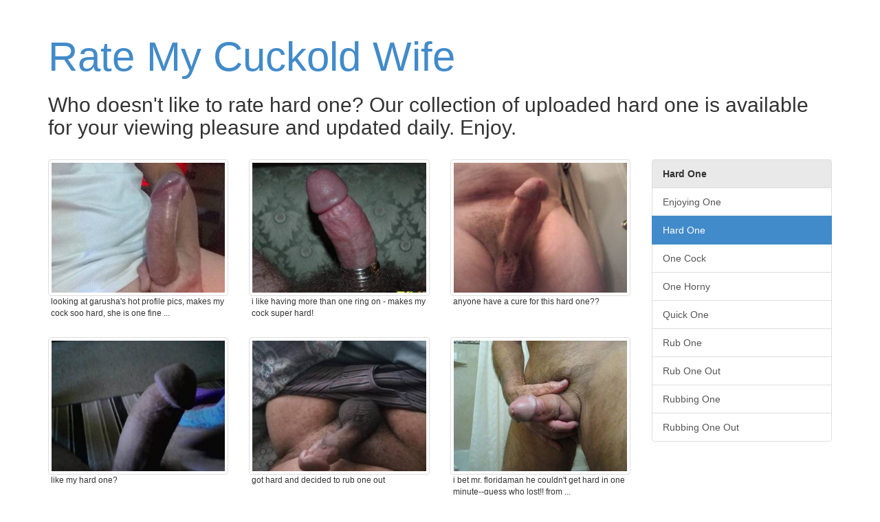

--- FILE ---
content_type: text/html; charset=UTF-8
request_url: https://www.ratemycuckoldwife.com/hard-one
body_size: 26262
content:
<!DOCTYPE html>
<html lang="en">
	<head>
		<meta charset="utf-8">
		<meta http-equiv="X-UA-Compatible" content="IE=edge,chrome=1">
		<meta name="viewport" content="width=device-width">
		<meta name="description" content="hard one amateur photos and videos">
		<meta name="title" content="Rate Hard one amateur photos and videos">
		<meta name="author" content="">

		<title>Rate Hard one amateur photos and videos</title>

		<link rel="canonical" href="https://www.ratemycuckoldwife.com/hard-one" /> 

		<link href="https://www.ratemycuckoldwife.com/bootstrap/css/bootstrap.min.css" rel="stylesheet">
		<link href="https://www.ratemycuckoldwife.com/css/style.css" rel="stylesheet">

	</head>

	<body role="document">

	<div class="container">

		<div class="blog-header">
			<h1 class="blog-title"><a href="/" title="Rate My Cuckold Wife">Rate My Cuckold Wife</a></h1>

							<p class="lead blog-description"><h2>Who doesn't like to rate hard one? Our collection of uploaded hard one is available for your viewing pleasure and updated daily. Enjoy.</h2></p>
					</div>
		
		<div class="row">	<div class="col-sm-9 blog-main">


	<div class="row">
				<div class="col-xs-6 col-sm-6 col-md-4 col-lg-4" style="position: relative;">
			<a href="/photo/8029305" title="looking at garusha\'s hot profile pics, makes my cock soo hard, she is one fine woman..." target="blank" class="play thumbnail" data-toggle="tooltip" data-placement="right">
			<img src="https://cdn-o9.zoig1.com/thumb/320x240/9d/iacjdaf.jpg" alt="looking at garusha\'s hot profile pics, makes my cock soo hard, she is one fine woman..." class="img-responsive" />
					</a>
		<div class="caption capt">looking at garusha's hot profile pics, makes my cock soo hard, she is one fine ...</div>
	</div>
		<div class="col-xs-6 col-sm-6 col-md-4 col-lg-4" style="position: relative;">
			<a href="/photo/4298283" title="I like having more than one ring on - makes my cock super hard!" target="blank" class="play thumbnail" data-toggle="tooltip" data-placement="right">
			<img src="https://cdn-o9.zoig1.com/thumb/320x240/9f/ecjicid.jpg" alt="I like having more than one ring on - makes my cock super hard!" class="img-responsive" />
					</a>
		<div class="caption capt">i like having more than one ring on - makes my cock super hard! </div>
	</div>
		<div class="col-xs-6 col-sm-6 col-md-4 col-lg-4" style="position: relative;">
			<a href="/photo/5833417" title="Anyone have a cure for this hard one??" target="blank" class="play thumbnail" data-toggle="tooltip" data-placement="right">
			<img src="https://cdn-o9.zoig1.com/thumb/320x240/65/fiddebh.jpg" alt="Anyone have a cure for this hard one??" class="img-responsive" />
					</a>
		<div class="caption capt">anyone have a cure for this hard one?? </div>
	</div>
		<div class="col-xs-6 col-sm-6 col-md-4 col-lg-4" style="position: relative;">
			<a href="/photo/6437743" title="Like my hard one?" target="blank" class="play thumbnail" data-toggle="tooltip" data-placement="right">
			<img src="https://cdn-o9.zoig1.com/thumb/320x240/86/gedhhed.jpg" alt="Like my hard one?" class="img-responsive" />
					</a>
		<div class="caption capt">like my hard one? </div>
	</div>
		<div class="col-xs-6 col-sm-6 col-md-4 col-lg-4" style="position: relative;">
			<a href="/photo/9637263" title="Got hard and decided to rub one out" target="blank" class="play thumbnail" data-toggle="tooltip" data-placement="right">
			<img src="https://cdn-o9.zoig1.com/thumb/320x240/8a/jgdhcgd.jpg" alt="Got hard and decided to rub one out" class="img-responsive" />
					</a>
		<div class="caption capt">got hard and decided to rub one out </div>
	</div>
		<div class="col-xs-6 col-sm-6 col-md-4 col-lg-4" style="position: relative;">
			<a href="/video/8587361" title="I bet Mr. Floridaman he couldn\'t get hard in one minute--guess who lost!!  From Mrs. Floridaman" target="blank" class="play thumbnail" data-toggle="tooltip" data-placement="right">
			<img src="https://cdn-o9.zoig1.com/thumb/320x240/61/ifihdgb.jpg" alt="I bet Mr. Floridaman he couldn\'t get hard in one minute--guess who lost!!  From Mrs. Floridaman" class="img-responsive" />
			<small></small>		</a>
		<div class="caption capt">i bet mr. floridaman he couldn't get hard in one minute--guess who lost!!  from ...</div>
	</div>
		<div class="col-xs-6 col-sm-6 col-md-4 col-lg-4" style="position: relative;">
			<a href="/photo/1737173" title="i just shave some hair can go bald for right one if you like not hard yet looks better when i\'m up" target="blank" class="play thumbnail" data-toggle="tooltip" data-placement="right">
			<img src="https://cdn-o9.zoig1.com/thumb/320x240/47/bhdhbhd.jpg" alt="i just shave some hair can go bald for right one if you like not hard yet looks better when i\'m up" class="img-responsive" />
					</a>
		<div class="caption capt">i just shave some hair can go bald for right one if you like not hard yet looks ...</div>
	</div>
		<div class="col-xs-6 col-sm-6 col-md-4 col-lg-4" style="position: relative;">
			<a href="/photo/1097241" title="Fantasizing about getting my pussy ready for a line of guys stroking thier cock with one hand and money in the other waiting to get on top of me one after the other having thier turn pumping me with thier hard cocks, riding mand riding me like cheap whore" target="blank" class="play thumbnail" data-toggle="tooltip" data-placement="right">
			<img src="https://cdn-o9.zoig1.com/thumb/320x240/99/bajhceb.jpg" alt="Fantasizing about getting my pussy ready for a line of guys stroking thier cock with one hand and money in the other waiting to get on top of me one after the other having thier turn pumping me with thier hard cocks, riding mand riding me like cheap whore" class="img-responsive" />
					</a>
		<div class="caption capt">fantasizing about getting my pussy ready for a line of guys stroking thier cock ...</div>
	</div>
		<div class="col-xs-6 col-sm-6 col-md-4 col-lg-4" style="position: relative;">
			<a href="/video/4159605" title="I love feeling a rock hard cock throb and then explode inside me. All that\'s missing is one cock in my mouth!!!!" target="blank" class="play thumbnail" data-toggle="tooltip" data-placement="right">
			<img src="https://cdn-o9.zoig1.com/thumb/320x240/0c/ebfjgaf.jpg" alt="I love feeling a rock hard cock throb and then explode inside me. All that\'s missing is one cock in my mouth!!!!" class="img-responsive" />
			<small></small>		</a>
		<div class="caption capt">i love feeling a rock hard cock throb and then explode inside me. all that's ...</div>
	</div>
		<div class="col-xs-6 col-sm-6 col-md-4 col-lg-4" style="position: relative;">
			<a href="/photo/14450779" title="If by any chance looking at my pussy and my ass gets your cock hard, would one of you big men get over here and grab my tits with your hands and get that cock shoved deep into my pussy and fuck me so hard and then dump you cum in my mouth to swallow! Yes?" target="blank" class="play thumbnail" data-toggle="tooltip" data-placement="right">
			<img src="https://cdn-o9.zoig1.com/thumb/320x240/b8/beefahhj.jpg" alt="If by any chance looking at my pussy and my ass gets your cock hard, would one of you big men get over here and grab my tits with your hands and get that cock shoved deep into my pussy and fuck me so hard and then dump you cum in my mouth to swallow! Yes?" class="img-responsive" />
					</a>
		<div class="caption capt">if by any chance looking at my pussy and my ass gets your cock hard, would one ...</div>
	</div>
		<div class="col-xs-6 col-sm-6 col-md-4 col-lg-4" style="position: relative;">
			<a href="/photo/6860573" title="big hard and ready to get inside your holes.. which one would you prefeir for first?" target="blank" class="play thumbnail" data-toggle="tooltip" data-placement="right">
			<img src="https://cdn-o9.zoig1.com/thumb/320x240/15/gigafhd.jpg" alt="big hard and ready to get inside your holes.. which one would you prefeir for first?" class="img-responsive" />
					</a>
		<div class="caption capt">big hard and ready to get inside your holes.. which one would you prefeir for ...</div>
	</div>
		<div class="col-xs-6 col-sm-6 col-md-4 col-lg-4" style="position: relative;">
			<a href="/photo/8781349" title="All hard and bothered with no one around!" target="blank" class="play thumbnail" data-toggle="tooltip" data-placement="right">
			<img src="https://cdn-o9.zoig1.com/thumb/320x240/c3/ihibdej.jpg" alt="All hard and bothered with no one around!" class="img-responsive" />
					</a>
		<div class="caption capt">all hard and bothered with no one around! </div>
	</div>
		<div class="col-xs-6 col-sm-6 col-md-4 col-lg-4" style="position: relative;">
			<a href="/photo/10453061" title="Hard looking at Zoig , Just one lick !!!!!" target="blank" class="play thumbnail" data-toggle="tooltip" data-placement="right">
			<img src="https://cdn-o9.zoig1.com/thumb/320x240/63/baefdagb.jpg" alt="Hard looking at Zoig , Just one lick !!!!!" class="img-responsive" />
					</a>
		<div class="caption capt">hard looking at zoig , just one lick !!!!! </div>
	</div>
		<div class="col-xs-6 col-sm-6 col-md-4 col-lg-4" style="position: relative;">
			<a href="/video/5961877" title="ahhhhh hard nut to get out! can u help me with the next one?" target="blank" class="play thumbnail" data-toggle="tooltip" data-placement="right">
			<img src="https://cdn-o9.zoig1.com/thumb/320x240/bb/fjgbihh.jpg" alt="ahhhhh hard nut to get out! can u help me with the next one?" class="img-responsive" />
			<small></small>		</a>
		<div class="caption capt">ahhhhh hard nut to get out! can u help me with the next one? </div>
	</div>
		<div class="col-xs-6 col-sm-6 col-md-4 col-lg-4" style="position: relative;">
			<a href="/photo/4229325" title="close up of her hard hard nipples, had one of those hair ties/rubber bands around her nipples. she loved it." target="blank" class="play thumbnail" data-toggle="tooltip" data-placement="right">
			<img src="https://cdn-o9.zoig1.com/thumb/320x240/96/eccjdcf.jpg" alt="close up of her hard hard nipples, had one of those hair ties/rubber bands around her nipples. she loved it." class="img-responsive" />
					</a>
		<div class="caption capt">close up of her hard hard nipples, had one of those hair ties/rubber bands ...</div>
	</div>
		<div class="col-xs-6 col-sm-6 col-md-4 col-lg-4" style="position: relative;">
			<a href="/photo/5930261" title="Nude, wild and horny - waiting for a big/thick/hard cock to eat with my asshole or pussy, which one you would prefer boys ?" target="blank" class="play thumbnail" data-toggle="tooltip" data-placement="right">
			<img src="https://cdn-o9.zoig1.com/thumb/320x240/52/fjdacgb.jpg" alt="Nude, wild and horny - waiting for a big/thick/hard cock to eat with my asshole or pussy, which one you would prefer boys ?" class="img-responsive" />
					</a>
		<div class="caption capt">nude, wild and horny - waiting for a big/thick/hard cock to eat with my asshole ...</div>
	</div>
		<div class="col-xs-6 col-sm-6 col-md-4 col-lg-4" style="position: relative;">
			<a href="/photo/13281599" title="Got up to a nice hard one this morning." target="blank" class="play thumbnail" data-toggle="tooltip" data-placement="right">
			<img src="https://cdn-o9.zoig1.com/thumb/320x240/59/bdcibfjj.jpg" alt="Got up to a nice hard one this morning." class="img-responsive" />
					</a>
		<div class="caption capt">got up to a nice hard one this morning. </div>
	</div>
		<div class="col-xs-6 col-sm-6 col-md-4 col-lg-4" style="position: relative;">
			<a href="/photo/11976863" title="Step one getting those nipples nice and hard" target="blank" class="play thumbnail" data-toggle="tooltip" data-placement="right">
			<img src="https://cdn-o9.zoig1.com/thumb/320x240/0c/bbjhgigd.jpg" alt="Step one getting those nipples nice and hard" class="img-responsive" />
					</a>
		<div class="caption capt">step one getting those nipples nice and hard </div>
	</div>
		<div class="col-xs-6 col-sm-6 col-md-4 col-lg-4" style="position: relative;">
			<a href="/photo/12034049" title="Long and hard, no one reached to the bottom yet ;)" target="blank" class="play thumbnail" data-toggle="tooltip" data-placement="right">
			<img src="https://cdn-o9.zoig1.com/thumb/320x240/62/bcadeaej.jpg" alt="Long and hard, no one reached to the bottom yet ;)" class="img-responsive" />
					</a>
		<div class="caption capt">long and hard, no one reached to the bottom yet ;) </div>
	</div>
		<div class="col-xs-6 col-sm-6 col-md-4 col-lg-4" style="position: relative;">
			<a href="/photo/869521" title="Hard one with cock ring" target="blank" class="play thumbnail" data-toggle="tooltip" data-placement="right">
			<img src="https://cdn-o9.zoig1.com/thumb/320x240/0b/igjfcb.jpg" alt="Hard one with cock ring" class="img-responsive" />
					</a>
		<div class="caption capt">hard one with cock ring </div>
	</div>
		<div class="col-xs-6 col-sm-6 col-md-4 col-lg-4" style="position: relative;">
			<a href="/photo/9547145" title="One of my special tributes, your name is written down the length of the shaft of my hard throbbing cock." target="blank" class="play thumbnail" data-toggle="tooltip" data-placement="right">
			<img src="https://cdn-o9.zoig1.com/thumb/320x240/6c/jfehbef.jpg" alt="One of my special tributes, your name is written down the length of the shaft of my hard throbbing cock." class="img-responsive" />
					</a>
		<div class="caption capt">one of my special tributes, your name is written down the length of the shaft ...</div>
	</div>
		<div class="col-xs-6 col-sm-6 col-md-4 col-lg-4" style="position: relative;">
			<a href="/photo/8329939" title="Rocking a hard one for a great nipple pic from Biggs09" target="blank" class="play thumbnail" data-toggle="tooltip" data-placement="right">
			<img src="https://cdn-o9.zoig1.com/thumb/320x240/89/idcjjdj.jpg" alt="Rocking a hard one for a great nipple pic from Biggs09" class="img-responsive" />
					</a>
		<div class="caption capt">rocking a hard one for a great nipple pic from biggs09 </div>
	</div>
		<div class="col-xs-6 col-sm-6 col-md-4 col-lg-4" style="position: relative;">
			<a href="/photo/14346743" title="Just like the title says. You think your wife, gf or you lovely lady want to see you pic on my ipad screen and see how hard the peter meter gets? Tell or send me the pic you like to see done. Please only one pic per request!" target="blank" class="play thumbnail" data-toggle="tooltip" data-placement="right">
			<img src="https://cdn-o9.zoig1.com/thumb/320x240/99/bedeghed.jpg" alt="Just like the title says. You think your wife, gf or you lovely lady want to see you pic on my ipad screen and see how hard the peter meter gets? Tell or send me the pic you like to see done. Please only one pic per request!" class="img-responsive" />
					</a>
		<div class="caption capt">just like the title says. you think your wife, gf or you lovely lady want to ...</div>
	</div>
		<div class="col-xs-6 col-sm-6 col-md-4 col-lg-4" style="position: relative;">
			<a href="/photo/930562" title="Hard one" target="blank" class="play thumbnail" data-toggle="tooltip" data-placement="right">
			<img src="https://cdn-o9.zoig1.com/thumb/320x240/b4/jdafgc.jpg" alt="Hard one" class="img-responsive" />
					</a>
		<div class="caption capt">hard one </div>
	</div>
		<div class="col-xs-6 col-sm-6 col-md-4 col-lg-4" style="position: relative;">
			<a href="/photo/14198411" title="Still toy playing as I am on my recliner... My dick is hard as it is in the process of exiting the toy. December of 2024. One of my Canon S70 camera`s was used." target="blank" class="play thumbnail" data-toggle="tooltip" data-placement="right">
			<img src="https://cdn-o9.zoig1.com/thumb/320x240/b9/bebjiebb.jpg" alt="Still toy playing as I am on my recliner... My dick is hard as it is in the process of exiting the toy. December of 2024. One of my Canon S70 camera`s was used." class="img-responsive" />
					</a>
		<div class="caption capt">still toy playing as i am on my recliner... my dick is hard as it is in the ...</div>
	</div>
		<div class="col-xs-6 col-sm-6 col-md-4 col-lg-4" style="position: relative;">
			<a href="/photo/2670481" title="A creampie, one is not enough...I want yours first, then hubby\'s turn. But I want it to be a HARD fuck." target="blank" class="play thumbnail" data-toggle="tooltip" data-placement="right">
			<img src="https://cdn-o9.zoig1.com/thumb/320x240/ed/cghaeib.jpg" alt="A creampie, one is not enough...I want yours first, then hubby\'s turn. But I want it to be a HARD fuck." class="img-responsive" />
					</a>
		<div class="caption capt">a creampie, one is not enough...i want yours first, then hubby's turn. but i ...</div>
	</div>
		<div class="col-xs-6 col-sm-6 col-md-4 col-lg-4" style="position: relative;">
			<a href="/photo/13278533" title="One of Johanne\'s perfect hard nipple" target="blank" class="play thumbnail" data-toggle="tooltip" data-placement="right">
			<img src="https://cdn-o9.zoig1.com/thumb/320x240/d7/bdchifdd.jpg" alt="One of Johanne\'s perfect hard nipple" class="img-responsive" />
					</a>
		<div class="caption capt">one of johanne's perfect hard nipple </div>
	</div>
		<div class="col-xs-6 col-sm-6 col-md-4 col-lg-4" style="position: relative;">
			<a href="/video/2743775" title="love sliding down a long hard cock, especialy when it belongs to my man, but another one might be nice too, vid of him cumin over me tits still to come. Boys, please paint me with cum, i love it." target="blank" class="play thumbnail" data-toggle="tooltip" data-placement="right">
			<img src="https://cdn-o9.zoig1.com/thumb/320x240/62/chedhhf.jpg" alt="love sliding down a long hard cock, especialy when it belongs to my man, but another one might be nice too, vid of him cumin over me tits still to come. Boys, please paint me with cum, i love it." class="img-responsive" />
			<small></small>		</a>
		<div class="caption capt">love sliding down a long hard cock, especialy when it belongs to my man, but ...</div>
	</div>
		<div class="col-xs-6 col-sm-6 col-md-4 col-lg-4" style="position: relative;">
			<a href="/photo/2679661" title="hummm hard your one and love me !" target="blank" class="play thumbnail" data-toggle="tooltip" data-placement="right">
			<img src="https://cdn-o9.zoig1.com/thumb/320x240/a2/cghjggb.jpg" alt="hummm hard your one and love me !" class="img-responsive" />
					</a>
		<div class="caption capt">hummm hard your one and love me ! </div>
	</div>
		<div class="col-xs-6 col-sm-6 col-md-4 col-lg-4" style="position: relative;">
			<a href="/photo/3319871" title="Shaved, showered, hard &amp; ready for action! Another shot from above! I think user \'bigdicknickb\' has got me beat though....I really want to push this thing inside one of you girls, any takers?" target="blank" class="play thumbnail" data-toggle="tooltip" data-placement="right">
			<img src="https://cdn-o9.zoig1.com/thumb/320x240/ab/ddbjihb.jpg" alt="Shaved, showered, hard &amp; ready for action! Another shot from above! I think user \'bigdicknickb\' has got me beat though....I really want to push this thing inside one of you girls, any takers?" class="img-responsive" />
					</a>
		<div class="caption capt">shaved, showered, hard &amp; ready for action! another shot from above! i think ...</div>
	</div>
	</div>
		
		</div>
		<div class="col-sm-3 col-lg-3">
		<div class="list-group">

			<div class="list-group-item" style="background-color: #e9e9e9;"><strong>Hard One</strong></div>

								<a class="menu-item list-group-item" href="/enjoying-one" title="enjoying one">Enjoying One</a>
									<a class="menu-item list-group-item active" href="/hard-one" title="hard one">Hard One</a>
									<a class="menu-item list-group-item" href="/one-cock" title="one cock">One Cock</a>
									<a class="menu-item list-group-item" href="/one-horny" title="one horny">One Horny</a>
									<a class="menu-item list-group-item" href="/quick-one" title="quick one">Quick One</a>
									<a class="menu-item list-group-item" href="/rub-one" title="rub one">Rub One</a>
									<a class="menu-item list-group-item" href="/rub-one-out" title="rub one out">Rub One Out</a>
									<a class="menu-item list-group-item" href="/rubbing-one" title="rubbing one">Rubbing One</a>
									<a class="menu-item list-group-item" href="/rubbing-one-out" title="rubbing one out">Rubbing One Out</a>
				
		</div>
	</div>
		<div class="row-fluid col-lg-12" style="margin-top: 20px; margin-bottom: 20px;">
						<div class="col-xs-6 col-sm-6 col-md-4 col-lg-3 pad_left">
								<p><a href="https://www.cumphotos.net">Cum photos</a></p>
									<p><a href="https://www.ratemyamateurporn.com">Rate My Amateur Porn</a></p>
									<p><a href="https://www.theblowjobsblog.com">The Blowjobs Blog</a></p>
									<p><a href="https://www.cuntgallery.com">CuntGallery.com</a></p>
									<p><a href="https://www.hotassblog.com">Hot Ass Blog.com</a></p>
									<p><a href="https://www.bigdicksgallore.com">Big Dicks Gallore</a></p>
									<p><a href="https://www.amateurcuntlips.com">Amateur Cunt Lips</a></p>
									<p><a href="https://www.justfuckmyarse.com">Fuck My Arse</a></p>
									<p><a href="https://www.pantiescollection.com">Panties Collection</a></p>
									<p><a href="https://www.eatwetpussy.com">Eat Wet Pussy</a></p>
									<p><a href="https://www.fuckingmegood.com">Fucking Me Good</a></p>
									<p><a href="https://www.watchmyamateurporn.com">Watch My Amateur Porn.com</a></p>
									<p><a href="https://www.homeamateurfucking.com">Home Amateur Fucking.com</a></p>
									<p><a href="https://www.greathomemadesex.com">Great Homemade Sex.com</a></p>
									</div>
								<div class="col-xs-6 col-sm-6 col-md-4 col-lg-3 pad_left">
								<p><a href="https://www.cumonmyphoto.com">Cum On My Photo</a></p>
									<p><a href="https://www.wifewantsdick.com">Wife WANTS Dick</a></p>
									<p><a href="https://www.votemybigdick.com">Vote My Dick</a></p>
									<p><a href="https://www.ratemyhornywife.com">Rate My Horny Wife</a></p>
									<p><a href="https://www.seekinghardcocks.com">SeekingHardCocks.com</a></p>
									<p><a href="https://www.maturefuckhard.com">maturefuckhard.com</a></p>
									<p><a href="https://www.sambagangbang.com">sambagangbang.com</a></p>
									<p><a href="https://www.bullyporn.com">Bully Porn</a></p>
									<p><a href="https://www.pervertman.com">PervertMan.com</a></p>
									<p><a href="https://www.allyoursexbase.com">All Your Sex Base</a></p>
									<p><a href="https://www.center4porn.com">center4porn.com</a></p>
									<p><a href="https://www.adultmovies4tgp.com">Adult Movies 4tgp</a></p>
									<p><a href="https://www.bbwsexplanet.com">BBW Sex Planet</a></p>
									<p><a href="https://www.dirtymilfexposed.com">Dirty MILF Exposed</a></p>
									</div>
								<div class="col-xs-6 col-sm-6 col-md-4 col-lg-3 pad_left">
								<p><a href="https://www.naughtylinxxx.com">Naughty Linxxx</a></p>
									<p><a href="https://www.pixmenow.com">PixMeNOW - ass photos and videos</a></p>
									<p><a href="https://www.homefuckingporn.com">Home Fucking Porn</a></p>
									<p><a href="https://www.seemyamateur.com">See My Amateur Porn</a></p>
									<p><a href="https://www.partsmansxxxlinks.com">Parts Man's XXX uploads</a></p>
									<p><a href="https://www.pigsexparty.com">Pig Sex Party</a></p>
									<p><a href="https://www.fucking-homemade.com">Fucking-Homemade.com</a></p>
									<p><a href="https://www.ratenaughtycouples.com">Rate Naughty Couples</a></p>
									<p><a href="https://www.ratedicks.net">Rate Dicks</a></p>
									<p><a href="https://www.picsofpussy.com">Pics of Pussy</a></p>
									<p><a href="https://www.1000cocks.com">1000 Amateur Cocks</a></p>
									<p><a href="https://www.marriedbutt.com">Married Butt</a></p>
									<p><a href="https://www.manydicks.com">Many Dicks</a></p>
									<p><a href="https://www.cumonphoto.com">Cum On Photo</a></p>
									</div>
								<div class="col-xs-6 col-sm-6 col-md-4 col-lg-3 pad_left">
								<p><a href="https://www.cumonphotos.com">Cum On Photos</a></p>
									<p><a href="https://www.100dicks.com">100 Dicks</a></p>
									<p><a href="https://www.bigcockvids.com">Big Cock Vids</a></p>
									<p><a href="https://www.findbigcocks.com">Find Big Cocks</a></p>
									<p><a href="https://www.bigdicksgallery.com">Big Dicks Gallery</a></p>
									<p><a href="https://www.hotwifepussy.com">Hot Wife Pussy</a></p>
									<p><a href="https://www.homepornalbum.com">Home Porn Album</a></p>
									<p><a href="https://www.xxxfreshpics.com">XXX Fresh Pics</a></p>
									<p><a href="https://www.nicegirlsfucked.com">Nice Girls Fucked</a></p>
									<p><a href="https://www.fuckingbikini.com">Fucking bikini</a></p>
									<p><a href="https://www.amateurfucking.xyz">Amateur Fucking Uploads</a></p>
									<p><a href="https://www.thefuckingchamps.com">The Fucking Champs</a></p>
									<p><a href="https://www.smutsubmit.com">Smut Submit.com</a></p>
									</div>
					</div>
		</div>

    </div>

	<div class="blog-footer">
				<p>Copyright &copy; <a href="https://www.ratemycuckoldwife.com/" title="Rate My Cuckold Wife">Rate My Cuckold Wife</a> 2026 <br /><a href="https://www.ratemycuckoldwife.com/contact" title="Contact Us">Contact Us</a></p>
		<p>
			<a href="#">Back to top</a>
		</p>
	</div>

<script>
  (function(i,s,o,g,r,a,m){i['GoogleAnalyticsObject']=r;i[r]=i[r]||function(){
  (i[r].q=i[r].q||[]).push(arguments)},i[r].l=1*new Date();a=s.createElement(o),
  m=s.getElementsByTagName(o)[0];a.async=1;a.src=g;m.parentNode.insertBefore(a,m)
  })(window,document,'script','//www.google-analytics.com/analytics.js','ga');

  ga('create', 'UA-68538376-9', 'auto');
  ga('send', 'pageview');

</script>

	<script src="https://ajax.googleapis.com/ajax/libs/jquery/1.11.1/jquery.min.js"></script>
	<script src="https://www.ratemycuckoldwife.com/bootstrap/js/bootstrap.min.js"></script>

	<script type="text/javascript">
		$(document).ready(function() {
			if(!('ontouchstart' in window))
			{
				$('.play').tooltip({
					'selector': '',
					'placement': 'right',
					'container':'body',
					'trigger': 'hover'
				});
			}
		}); 
	</script>


	</body>
</html>


--- FILE ---
content_type: text/css
request_url: https://www.ratemycuckoldwife.com/css/style.css
body_size: 1407
content:
.play small {
	background: url(http://cdn-w.zoig2.com/cdndir/images/zoig2/playicn1.png) bottom left no-repeat;
	cursor: pointer;
	position: absolute;
	z-index: 10;
	top: 50%;
	left: 50%;
	margin-top: -32px;
	margin-left: -22px;
	width: 45px;
	height: 45px;
}

.play:hover small {
	background: url(http://cdn-w.zoig2.com/cdndir/images/zoig2/playicn1.png) top left no-repeat;
}

/*
 * name and description
 */
.blog-header {
  padding-top: 20px;
  padding-bottom: 20px;
}
.blog-title {
  margin-top: 30px;
  margin-bottom: 0;
  font-size: 60px;
  font-weight: normal;
}



/*
 * Footer
 */

.blog-footer {
  padding: 40px 0;
  text-align: center;
  background-color: #e9e9e9;
  border-top: 1px solid #000;
}
.blog-footer p:last-child {
  margin-bottom: 0;
}

.desc {
	font-size: 12px;
	margin-top: 4px;
}
.tooltip-inner  {
    max-width: 200px;
}

.capt {
	margin-top: -20px;
	margin-bottom: 20px;
	overflow: hidden;
	margin-left: 4px;
	font-size: 12px;
	height: 40px;
}

.pad_left {
	padding-left: 40px;
}

.list-group-horizontal .list-group-item {
    display: inline-block;
}
.list-group-horizontal .list-group-item {
	margin-bottom: 0;
	margin-left:-4px;
	margin-right: 0;
}
.list-group-horizontal .list-group-item:first-child {
	border-top-right-radius:0;
	border-bottom-left-radius:4px;
}
.list-group-horizontal .list-group-item:last-child {
	border-top-right-radius:4px;
	border-bottom-left-radius:0;
}

--- FILE ---
content_type: text/plain
request_url: https://www.google-analytics.com/j/collect?v=1&_v=j102&a=440324010&t=pageview&_s=1&dl=https%3A%2F%2Fwww.ratemycuckoldwife.com%2Fhard-one&ul=en-us%40posix&dt=Rate%20Hard%20one%20amateur%20photos%20and%20videos&sr=1280x720&vp=1280x720&_u=IEBAAEABAAAAACAAI~&jid=304728555&gjid=51362582&cid=981286035.1768647671&tid=UA-68538376-9&_gid=1970895024.1768647671&_r=1&_slc=1&z=517983533
body_size: -453
content:
2,cG-GFQFSLHZ67